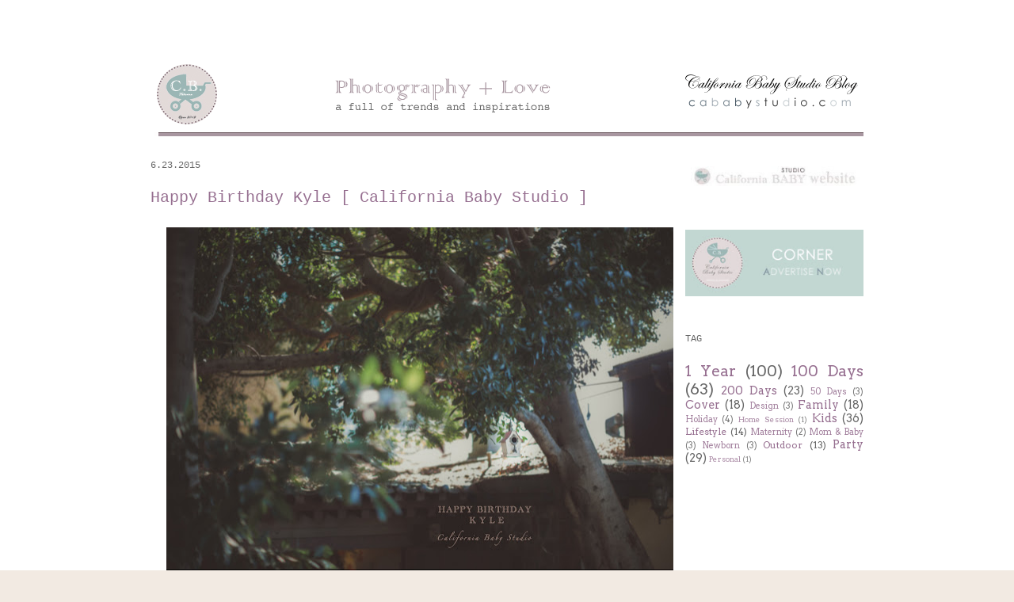

--- FILE ---
content_type: text/html; charset=UTF-8
request_url: https://cababystudio.blogspot.com/2015/06/happy-birthday-kyle-california-baby.html
body_size: 13223
content:
<!DOCTYPE html>
<html class='v2' dir='ltr' lang='en'>
<head>
<link href='https://www.blogger.com/static/v1/widgets/335934321-css_bundle_v2.css' rel='stylesheet' type='text/css'/>
<meta content='width=1100' name='viewport'/>
<meta content='text/html; charset=UTF-8' http-equiv='Content-Type'/>
<meta content='blogger' name='generator'/>
<link href='https://cababystudio.blogspot.com/favicon.ico' rel='icon' type='image/x-icon'/>
<link href='http://cababystudio.blogspot.com/2015/06/happy-birthday-kyle-california-baby.html' rel='canonical'/>
<link rel="alternate" type="application/atom+xml" title="California Baby Studio - Atom" href="https://cababystudio.blogspot.com/feeds/posts/default" />
<link rel="alternate" type="application/rss+xml" title="California Baby Studio - RSS" href="https://cababystudio.blogspot.com/feeds/posts/default?alt=rss" />
<link rel="service.post" type="application/atom+xml" title="California Baby Studio - Atom" href="https://www.blogger.com/feeds/1822236206792235264/posts/default" />

<link rel="alternate" type="application/atom+xml" title="California Baby Studio - Atom" href="https://cababystudio.blogspot.com/feeds/436254338732995140/comments/default" />
<!--Can't find substitution for tag [blog.ieCssRetrofitLinks]-->
<link href='https://blogger.googleusercontent.com/img/b/R29vZ2xl/AVvXsEgAdGkkWa27hCchc5r3o3scoHVqcJ5c3pqRUbWURnOJo7Mb3EaEv7ag9COSXdP4sOGja0tF_sdHAB3cWPQ-x6jC9_W5obWjY4hNscvg43KbYpJUxUDvGqawSnU6nToVg6m2O4F-rLyq4jJK/s640/01.jpg' rel='image_src'/>
<meta content='http://cababystudio.blogspot.com/2015/06/happy-birthday-kyle-california-baby.html' property='og:url'/>
<meta content='Happy Birthday Kyle  [ California Baby Studio ]' property='og:title'/>
<meta content='I am a Southern California based photographer specializing baby, kid, family, and lifestyle photography.' property='og:description'/>
<meta content='https://blogger.googleusercontent.com/img/b/R29vZ2xl/AVvXsEgAdGkkWa27hCchc5r3o3scoHVqcJ5c3pqRUbWURnOJo7Mb3EaEv7ag9COSXdP4sOGja0tF_sdHAB3cWPQ-x6jC9_W5obWjY4hNscvg43KbYpJUxUDvGqawSnU6nToVg6m2O4F-rLyq4jJK/w1200-h630-p-k-no-nu/01.jpg' property='og:image'/>
<title>California Baby Studio: Happy Birthday Kyle  [ California Baby Studio ]</title>
<style type='text/css'>@font-face{font-family:'Arvo';font-style:normal;font-weight:400;font-display:swap;src:url(//fonts.gstatic.com/s/arvo/v23/tDbD2oWUg0MKqScQ7Z7o_vo.woff2)format('woff2');unicode-range:U+0000-00FF,U+0131,U+0152-0153,U+02BB-02BC,U+02C6,U+02DA,U+02DC,U+0304,U+0308,U+0329,U+2000-206F,U+20AC,U+2122,U+2191,U+2193,U+2212,U+2215,U+FEFF,U+FFFD;}@font-face{font-family:'Calligraffitti';font-style:normal;font-weight:400;font-display:swap;src:url(//fonts.gstatic.com/s/calligraffitti/v20/46k2lbT3XjDVqJw3DCmCFjE0vkFeOZdjppN_.woff2)format('woff2');unicode-range:U+0000-00FF,U+0131,U+0152-0153,U+02BB-02BC,U+02C6,U+02DA,U+02DC,U+0304,U+0308,U+0329,U+2000-206F,U+20AC,U+2122,U+2191,U+2193,U+2212,U+2215,U+FEFF,U+FFFD;}</style>
<style id='page-skin-1' type='text/css'><!--
/*
-----------------------------------------------
Blogger Template Style
Name:     Ethereal
Designer: Jason Morrow
URL:      jasonmorrow.etsy.com
----------------------------------------------- */
/* Variable definitions
====================
<Variable name="keycolor" description="Main Color" type="color" default="#000000"/>
<Group description="Body Text" selector="body">
<Variable name="body.font" description="Font" type="font"
default="normal normal 13px Arial, Tahoma, Helvetica, FreeSans, sans-serif"/>
<Variable name="body.text.color" description="Text Color" type="color" default="#666666"/>
</Group>
<Group description="Background" selector=".body-fauxcolumns-outer">
<Variable name="body.background.color" description="Outer Background" type="color" default="#fb5e53"/>
<Variable name="content.background.color" description="Main Background" type="color" default="#ffffff"/>
<Variable name="body.border.color" description="Border Color" type="color" default="#fb5e53"/>
</Group>
<Group description="Links" selector=".main-inner">
<Variable name="link.color" description="Link Color" type="color" default="#2198a6"/>
<Variable name="link.visited.color" description="Visited Color" type="color" default="#4d469c"/>
<Variable name="link.hover.color" description="Hover Color" type="color" default="#966f90"/>
</Group>
<Group description="Blog Title" selector=".header h1">
<Variable name="header.font" description="Font" type="font"
default="normal normal 60px Times, 'Times New Roman', FreeSerif, serif"/>
<Variable name="header.text.color" description="Text Color" type="color" default="#ff8b8b"/>
</Group>
<Group description="Blog Description" selector=".header .description">
<Variable name="description.text.color" description="Description Color" type="color"
default="#666666"/>
</Group>
<Group description="Tabs Text" selector=".tabs-inner .widget li a">
<Variable name="tabs.font" description="Font" type="font"
default="normal normal 12px Arial, Tahoma, Helvetica, FreeSans, sans-serif"/>
<Variable name="tabs.selected.text.color" description="Selected Color" type="color" default="#ffffff"/>
<Variable name="tabs.text.color" description="Text Color" type="color" default="#666666"/>
</Group>
<Group description="Tabs Background" selector=".tabs-outer .PageList">
<Variable name="tabs.selected.background.color" description="Selected Color" type="color" default="#ffa183"/>
<Variable name="tabs.background.color" description="Background Color" type="color" default="#ffdfc7"/>
<Variable name="tabs.border.bevel.color" description="Bevel Color" type="color" default="#fb5e53"/>
</Group>
<Group description="Post Title" selector="h3.post-title, h4, h3.post-title a">
<Variable name="post.title.font" description="Font" type="font"
default="normal normal 24px Times, Times New Roman, serif"/>
<Variable name="post.title.text.color" description="Text Color" type="color" default="#2198a6"/>
</Group>
<Group description="Gadget Title" selector="h2">
<Variable name="widget.title.font" description="Title Font" type="font"
default="normal bold 12px Arial, Tahoma, Helvetica, FreeSans, sans-serif"/>
<Variable name="widget.title.text.color" description="Text Color" type="color" default="#666666"/>
<Variable name="widget.title.border.bevel.color" description="Bevel Color" type="color" default="#dbdbdb"/>
</Group>
<Group description="Accents" selector=".main-inner .widget">
<Variable name="widget.alternate.text.color" description="Alternate Color" type="color" default="#cccccc"/>
<Variable name="widget.border.bevel.color" description="Bevel Color" type="color" default="#dbdbdb"/>
</Group>
<Variable name="body.background" description="Body Background" type="background"
color="#f2eae2" default="$(color) none repeat-x scroll top left"/>
<Variable name="body.background.gradient" description="Body Gradient Cap" type="url"
default="none"/>
<Variable name="body.background.imageBorder" description="Body Image Border" type="url"
default="none"/>
<Variable name="body.background.imageBorder.position.left" description="Body Image Border Left" type="length"
default="0"/>
<Variable name="body.background.imageBorder.position.right" description="Body Image Border Right" type="length"
default="0"/>
<Variable name="header.background.gradient" description="Header Background Gradient" type="url" default="none"/>
<Variable name="content.background.gradient" description="Content Gradient" type="url" default="none"/>
<Variable name="link.decoration" description="Link Decoration" type="string" default="none"/>
<Variable name="link.visited.decoration" description="Link Visited Decoration" type="string" default="none"/>
<Variable name="link.hover.decoration" description="Link Hover Decoration" type="string" default="underline"/>
<Variable name="widget.padding.top" description="Widget Padding Top" type="length" default="15px"/>
<Variable name="date.space" description="Date Space" type="length" default="15px"/>
<Variable name="post.first.padding.top" description="First Post Padding Top" type="length" default="0"/>
<Variable name="mobile.background.overlay" description="Mobile Background Overlay" type="string" default=""/>
<Variable name="mobile.background.size" description="Mobile Background Size" type="string" default="auto"/>
<Variable name="startSide" description="Side where text starts in blog language" type="automatic" default="left"/>
<Variable name="endSide" description="Side where text ends in blog language" type="automatic" default="right"/>
*/
/* Content
----------------------------------------------- */
body, .body-fauxcolumn-outer {
font: normal normal 12px Arvo;
color: #666666;
background: #f2eae2 url(https://blogger.googleusercontent.com/img/b/R29vZ2xl/AVvXsEgOZZAztyG3pipHSFYfvywSl48TbZ5_K4lL0ranqe6Ew470jlk1MrIlBB3CgJ4FfL5K3HAKl9vBMbnlPS5ogVCGL6t4HnMkrXtLKj6M8HOZMbFb504kThTLNe0dmnwOOS29CI3JkbpgmIAk/s0/Untitled-1.gif) repeat scroll top left;
}
html body .content-outer {
min-width: 0;
max-width: 100%;
width: 100%;
}
a:link {
text-decoration: none;
color: #966f90;
}
a:visited {
text-decoration: none;
color: #7f7a5b;
}
a:hover {
text-decoration: underline;
color: #333333;
}
.main-inner {
padding-top: 15px;
}
.body-fauxcolumn-outer {
background: transparent none repeat-x scroll top center;
}
.content-fauxcolumns .fauxcolumn-inner {
background: #ffffff none repeat-x scroll top left;
border-left: 1px solid #ffffff;
border-right: 1px solid #ffffff;
}
/* Hide Navbar by me! */
#navbar-iframe {display:none !important;}
/* Flexible Background
----------------------------------------------- */
.content-fauxcolumn-outer .fauxborder-left {
width: 100%;
padding-left: 0;
margin-left: -0;
background-color: transparent;
background-image: none;
background-repeat: no-repeat;
background-position: left top;
}
.content-fauxcolumn-outer .fauxborder-right {
margin-right: -0;
width: 0;
background-color: transparent;
background-image: none;
background-repeat: no-repeat;
background-position: right top;
}
/* Columns
----------------------------------------------- */
.content-inner {
padding: 0;
}
/* Header
----------------------------------------------- */
.header-inner {
padding: 27px 0 3px;
}
.header-inner .section {
margin: 0 35px;
}
.Header h1 {
font: normal normal 60px Times, 'Times New Roman', FreeSerif, serif;
color: #666666;
}
.Header h1 a {
color: #666666;
}
.Header .description {
font-size: 115%;
color: #666666;
}
.header-inner .Header .titlewrapper,
.header-inner .Header .descriptionwrapper {
padding-left: 0;
padding-right: 0;
margin-bottom: 0;
}
/* Tabs
----------------------------------------------- */
.tabs-outer {
position: relative;
background: transparent;
}
.tabs-cap-top, .tabs-cap-bottom {
position: absolute;
width: 100%;
}
.tabs-cap-bottom {
bottom: 0;
}
.tabs-inner {
padding: 0;
}
.tabs-inner .section {
margin: 0 35px;
}
*+html body .tabs-inner .widget li {
padding: 1px;
}
.PageList {
border-bottom: 1px solid #ffffff;
}
.tabs-inner .widget li.selected a,
.tabs-inner .widget li a:hover {
position: relative;
-moz-border-radius-topleft: 5px;
-moz-border-radius-topright: 5px;
-webkit-border-top-left-radius: 5px;
-webkit-border-top-right-radius: 5px;
-goog-ms-border-top-left-radius: 5px;
-goog-ms-border-top-right-radius: 5px;
border-top-left-radius: 5px;
border-top-right-radius: 5px;
background: #eddc83 none ;
color: #627349;
}
.tabs-inner .widget li a {
display: inline-block;
margin: 0;
margin-right: 1px;
padding: .65em 1.5em;
font: normal normal 12px Arial, Tahoma, Helvetica, FreeSans, sans-serif;
color: #627349;
background-color: #fff5b7;
-moz-border-radius-topleft: 5px;
-moz-border-radius-topright: 5px;
-webkit-border-top-left-radius: 5px;
-webkit-border-top-right-radius: 5px;
-goog-ms-border-top-left-radius: 5px;
-goog-ms-border-top-right-radius: 5px;
border-top-left-radius: 5px;
border-top-right-radius: 5px;
}
/* Headings
----------------------------------------------- */
h2 {
font: normal normal 12px 'Courier New', Courier, FreeMono, monospace;
color: #666666;
}
/* Widgets
----------------------------------------------- */
.main-inner .column-left-inner {
padding: 0 0 0 20px;
}
.main-inner .column-left-inner .section {
margin-right: 0;
}
.main-inner .column-right-inner {
padding: 0 20px 0 0;
}
.main-inner .column-right-inner .section {
margin-left: 0;
}
.main-inner .section {
padding: 0;
}
.main-inner .widget {
padding: 0 0 15px;
margin: 20px 0;
border-bottom: 1px solid #ffffff;
}
.main-inner .widget h2 {
margin: 0;
padding: .6em 0 .5em;
}
.footer-inner .widget h2 {
padding: 0 0 .4em;
}
.main-inner .widget h2 + div, .footer-inner .widget h2 + div {
padding-top: 15px;
}
.main-inner .widget .widget-content {
margin: 0;
padding: 15px 0 0;
}
.main-inner .widget ul, .main-inner .widget #ArchiveList ul.flat {
margin: -15px -15px -15px;
padding: 0;
list-style: none;
}
.main-inner .sidebar .widget h2 {
border-bottom: 1px solid transparent;
}
.main-inner .widget #ArchiveList {
margin: -15px 0 0;
}
.main-inner .widget ul li, .main-inner .widget #ArchiveList ul.flat li {
padding: .5em 15px;
text-indent: 0;
}
.main-inner .widget #ArchiveList ul li {
padding-top: .25em;
padding-bottom: .25em;
}
.main-inner .widget ul li:first-child, .main-inner .widget #ArchiveList ul.flat li:first-child {
border-top: none;
}
.main-inner .widget ul li:last-child, .main-inner .widget #ArchiveList ul.flat li:last-child {
border-bottom: none;
}
.main-inner .widget .post-body ul {
padding: 0 2.5em;
margin: .5em 0;
list-style: disc;
}
.main-inner .widget .post-body ul li {
padding: 0.25em 0;
margin-bottom: .25em;
color: #666666;
border: none;
}
.footer-inner .widget ul {
padding: 0;
list-style: none;
}
.widget .zippy {
color: #ffffff;
}
/* Posts
----------------------------------------------- */
.main.section {
margin: 0 20px;
}
body .main-inner .Blog {
padding: 0;
background-color: transparent;
border: none;
}
.main-inner .widget h2.date-header {
border-bottom: 1px solid transparent;
}
.date-outer {
position: relative;
margin: 15px 0 20px;
}
.date-outer:first-child {
margin-top: 0;
}
.date-posts {
clear: both;
}
.post-outer, .inline-ad {
border-bottom: 1px solid #ffffff;
padding: 30px 0;
}
.post-outer {
padding-bottom: 10px;
}
.post-outer:first-child {
padding-top: 0;
border-top: none;
}
.post-outer:last-child, .inline-ad:last-child {
border-bottom: none;
}
.post-body img {
padding: 8px;
}
h3.post-title, h4 {
font: normal normal 20px 'Courier New', Courier, FreeMono, monospace;
color: #966f90;
}
h3.post-title a {
font: normal normal 20px 'Courier New', Courier, FreeMono, monospace;
color: #966f90;
text-decoration: none;
}
h3.post-title a:hover {
color: #333333;
text-decoration: underline;
}
.post-header {
margin: 0 0 1.5em;
}
.post-body {
line-height: 1.4;
}
.post-footer {
margin: 1.5em 0 0;
}
#blog-pager {
padding: 15px;
}
.blog-feeds, .post-feeds {
margin: 1em 0;
text-align: center;
}
.post-outer .comments {
margin-top: 2em;
}
/* Comments
----------------------------------------------- */
.comments .comments-content .icon.blog-author {
background-repeat: no-repeat;
background-image: url([data-uri]);
}
.comments .comments-content .loadmore a {
background: #ffffff none repeat-x scroll top left;
}
.comments .comments-content .loadmore a {
border-top: 1px solid transparent;
border-bottom: 1px solid transparent;
}
.comments .comment-thread.inline-thread {
background: #ffffff none repeat-x scroll top left;
}
.comments .continue {
border-top: 2px solid transparent;
}
/* Footer
----------------------------------------------- */
.footer-inner {
padding: 30px 0;
overflow: hidden;
}
/* Mobile
----------------------------------------------- */
body.mobile  {
padding: 0 10px;
background-size: auto
}
.mobile .body-fauxcolumn-outer {
background: ;
}
.mobile .content-fauxcolumns .fauxcolumn-inner {
opacity: 0.75;
}
.mobile .content-fauxcolumn-outer .fauxborder-right {
margin-right: 0;
}
.mobile-link-button {
background-color: #eddc83;
}
.mobile-link-button a:link, .mobile-link-button a:visited {
color: #627349;
}
.mobile-index-contents {
color: #444444;
}
.mobile .body-fauxcolumn-outer {
background-size: 100% auto;
}
.mobile .mobile-date-outer {
border-bottom: transparent;
}
.mobile .PageList {
border-bottom: none;
}
.mobile .tabs-inner .section {
margin: 0;
}
.mobile .tabs-inner .PageList .widget-content {
background: #eddc83 none;
color: #627349;
}
.mobile .tabs-inner .PageList .widget-content .pagelist-arrow {
border-left: 1px solid #627349;
}
.mobile .footer-inner {
overflow: visible;
}
body.mobile .AdSense {
margin: 0 -10px;
}

--></style>
<style id='template-skin-1' type='text/css'><!--
body {
min-width: 970px;
}
.content-outer, .content-fauxcolumn-outer, .region-inner {
min-width: 970px;
max-width: 970px;
_width: 970px;
}
.main-inner .columns {
padding-left: 0px;
padding-right: 260px;
}
.main-inner .fauxcolumn-center-outer {
left: 0px;
right: 260px;
/* IE6 does not respect left and right together */
_width: expression(this.parentNode.offsetWidth -
parseInt("0px") -
parseInt("260px") + 'px');
}
.main-inner .fauxcolumn-left-outer {
width: 0px;
}
.main-inner .fauxcolumn-right-outer {
width: 260px;
}
.main-inner .column-left-outer {
width: 0px;
right: 100%;
margin-left: -0px;
}
.main-inner .column-right-outer {
width: 260px;
margin-right: -260px;
}
#layout {
min-width: 0;
}
#layout .content-outer {
min-width: 0;
width: 800px;
}
#layout .region-inner {
min-width: 0;
width: auto;
}
body#layout div.add_widget {
padding: 8px;
}
body#layout div.add_widget a {
margin-left: 32px;
}
--></style>
<link href='https://www.blogger.com/dyn-css/authorization.css?targetBlogID=1822236206792235264&amp;zx=bb1328ab-6ddc-42ae-bae7-86a54c7af7bc' media='none' onload='if(media!=&#39;all&#39;)media=&#39;all&#39;' rel='stylesheet'/><noscript><link href='https://www.blogger.com/dyn-css/authorization.css?targetBlogID=1822236206792235264&amp;zx=bb1328ab-6ddc-42ae-bae7-86a54c7af7bc' rel='stylesheet'/></noscript>
<meta name='google-adsense-platform-account' content='ca-host-pub-1556223355139109'/>
<meta name='google-adsense-platform-domain' content='blogspot.com'/>

</head>
<body class='loading'>
<div class='navbar section' id='navbar' name='Navbar'><div class='widget Navbar' data-version='1' id='Navbar1'><script type="text/javascript">
    function setAttributeOnload(object, attribute, val) {
      if(window.addEventListener) {
        window.addEventListener('load',
          function(){ object[attribute] = val; }, false);
      } else {
        window.attachEvent('onload', function(){ object[attribute] = val; });
      }
    }
  </script>
<div id="navbar-iframe-container"></div>
<script type="text/javascript" src="https://apis.google.com/js/platform.js"></script>
<script type="text/javascript">
      gapi.load("gapi.iframes:gapi.iframes.style.bubble", function() {
        if (gapi.iframes && gapi.iframes.getContext) {
          gapi.iframes.getContext().openChild({
              url: 'https://www.blogger.com/navbar/1822236206792235264?po\x3d436254338732995140\x26origin\x3dhttps://cababystudio.blogspot.com',
              where: document.getElementById("navbar-iframe-container"),
              id: "navbar-iframe"
          });
        }
      });
    </script><script type="text/javascript">
(function() {
var script = document.createElement('script');
script.type = 'text/javascript';
script.src = '//pagead2.googlesyndication.com/pagead/js/google_top_exp.js';
var head = document.getElementsByTagName('head')[0];
if (head) {
head.appendChild(script);
}})();
</script>
</div></div>
<div class='body-fauxcolumns'>
<div class='fauxcolumn-outer body-fauxcolumn-outer'>
<div class='cap-top'>
<div class='cap-left'></div>
<div class='cap-right'></div>
</div>
<div class='fauxborder-left'>
<div class='fauxborder-right'></div>
<div class='fauxcolumn-inner'>
</div>
</div>
<div class='cap-bottom'>
<div class='cap-left'></div>
<div class='cap-right'></div>
</div>
</div>
</div>
<div class='content'>
<div class='content-fauxcolumns'>
<div class='fauxcolumn-outer content-fauxcolumn-outer'>
<div class='cap-top'>
<div class='cap-left'></div>
<div class='cap-right'></div>
</div>
<div class='fauxborder-left'>
<div class='fauxborder-right'></div>
<div class='fauxcolumn-inner'>
</div>
</div>
<div class='cap-bottom'>
<div class='cap-left'></div>
<div class='cap-right'></div>
</div>
</div>
</div>
<div class='content-outer'>
<div class='content-cap-top cap-top'>
<div class='cap-left'></div>
<div class='cap-right'></div>
</div>
<div class='fauxborder-left content-fauxborder-left'>
<div class='fauxborder-right content-fauxborder-right'></div>
<div class='content-inner'>
<header>
<div class='header-outer'>
<div class='header-cap-top cap-top'>
<div class='cap-left'></div>
<div class='cap-right'></div>
</div>
<div class='fauxborder-left header-fauxborder-left'>
<div class='fauxborder-right header-fauxborder-right'></div>
<div class='region-inner header-inner'>
<div class='header section' id='header' name='Header'><div class='widget Header' data-version='1' id='Header1'>
<div id='header-inner'>
<a href='https://cababystudio.blogspot.com/' style='display: block'>
<img alt='California Baby Studio' height='120px; ' id='Header1_headerimg' src='https://blogger.googleusercontent.com/img/b/R29vZ2xl/AVvXsEhl-alFQuRX73zitKImOyz0qK6RuhqWzVXIw8VzW84wTCUVyOyYW-gdptxGkNzmCWV8x6mwYBb9plgS54hn2lR5Swcyaq0zNfePcWvTz4JFxtvZxQ2EhVUBU-mFgN09Vrz-02QodMu1DCRN/s1600/blog_logo4.gif' style='display: block' width='980px; '/>
</a>
</div>
</div></div>
</div>
</div>
<div class='header-cap-bottom cap-bottom'>
<div class='cap-left'></div>
<div class='cap-right'></div>
</div>
</div>
</header>
<div class='tabs-outer'>
<div class='tabs-cap-top cap-top'>
<div class='cap-left'></div>
<div class='cap-right'></div>
</div>
<div class='fauxborder-left tabs-fauxborder-left'>
<div class='fauxborder-right tabs-fauxborder-right'></div>
<div class='region-inner tabs-inner'>
<div class='tabs no-items section' id='crosscol' name='Cross-Column'></div>
<div class='tabs no-items section' id='crosscol-overflow' name='Cross-Column 2'></div>
</div>
</div>
<div class='tabs-cap-bottom cap-bottom'>
<div class='cap-left'></div>
<div class='cap-right'></div>
</div>
</div>
<div class='main-outer'>
<div class='main-cap-top cap-top'>
<div class='cap-left'></div>
<div class='cap-right'></div>
</div>
<div class='fauxborder-left main-fauxborder-left'>
<div class='fauxborder-right main-fauxborder-right'></div>
<div class='region-inner main-inner'>
<div class='columns fauxcolumns'>
<div class='fauxcolumn-outer fauxcolumn-center-outer'>
<div class='cap-top'>
<div class='cap-left'></div>
<div class='cap-right'></div>
</div>
<div class='fauxborder-left'>
<div class='fauxborder-right'></div>
<div class='fauxcolumn-inner'>
</div>
</div>
<div class='cap-bottom'>
<div class='cap-left'></div>
<div class='cap-right'></div>
</div>
</div>
<div class='fauxcolumn-outer fauxcolumn-left-outer'>
<div class='cap-top'>
<div class='cap-left'></div>
<div class='cap-right'></div>
</div>
<div class='fauxborder-left'>
<div class='fauxborder-right'></div>
<div class='fauxcolumn-inner'>
</div>
</div>
<div class='cap-bottom'>
<div class='cap-left'></div>
<div class='cap-right'></div>
</div>
</div>
<div class='fauxcolumn-outer fauxcolumn-right-outer'>
<div class='cap-top'>
<div class='cap-left'></div>
<div class='cap-right'></div>
</div>
<div class='fauxborder-left'>
<div class='fauxborder-right'></div>
<div class='fauxcolumn-inner'>
</div>
</div>
<div class='cap-bottom'>
<div class='cap-left'></div>
<div class='cap-right'></div>
</div>
</div>
<!-- corrects IE6 width calculation -->
<div class='columns-inner'>
<div class='column-center-outer'>
<div class='column-center-inner'>
<div class='main section' id='main' name='Main'><div class='widget Blog' data-version='1' id='Blog1'>
<div class='blog-posts hfeed'>

          <div class="date-outer">
        
<h2 class='date-header'><span>6.23.2015</span></h2>

          <div class="date-posts">
        
<div class='post-outer'>
<div class='post hentry' itemscope='itemscope' itemtype='http://schema.org/BlogPosting'>
<a name='436254338732995140'></a>
<h3 class='post-title entry-title' itemprop='name'>
Happy Birthday Kyle  [ California Baby Studio ]
</h3>
<div class='post-header'>
<div class='post-header-line-1'></div>
</div>
<div class='post-body entry-content' id='post-body-436254338732995140' itemprop='articleBody'>
<div class="separator" style="clear: both; text-align: center;">
<a href="https://blogger.googleusercontent.com/img/b/R29vZ2xl/AVvXsEgAdGkkWa27hCchc5r3o3scoHVqcJ5c3pqRUbWURnOJo7Mb3EaEv7ag9COSXdP4sOGja0tF_sdHAB3cWPQ-x6jC9_W5obWjY4hNscvg43KbYpJUxUDvGqawSnU6nToVg6m2O4F-rLyq4jJK/s1600/01.jpg" imageanchor="1" style="margin-left: 1em; margin-right: 1em;"><img border="0" height="456" src="https://blogger.googleusercontent.com/img/b/R29vZ2xl/AVvXsEgAdGkkWa27hCchc5r3o3scoHVqcJ5c3pqRUbWURnOJo7Mb3EaEv7ag9COSXdP4sOGja0tF_sdHAB3cWPQ-x6jC9_W5obWjY4hNscvg43KbYpJUxUDvGqawSnU6nToVg6m2O4F-rLyq4jJK/s640/01.jpg" width="640" /></a></div>
<br />
<div class="separator" style="clear: both; text-align: center;">
<a href="https://blogger.googleusercontent.com/img/b/R29vZ2xl/AVvXsEj13QPmjeZOJcq0u7gB2iF822tcffrZgmsSjmmbD5Vw8z8gkag9_TCpgYNVOILq4YwFmCIiLqhYllyAYO-7xG-y_mPJvT3zJMupnyIyVlIbcBQDoj0ToPDQL-fjgn7pnjGn0xZThCpfoWKX/s1600/02.jpg" imageanchor="1" style="margin-left: 1em; margin-right: 1em;"><img border="0" height="456" src="https://blogger.googleusercontent.com/img/b/R29vZ2xl/AVvXsEj13QPmjeZOJcq0u7gB2iF822tcffrZgmsSjmmbD5Vw8z8gkag9_TCpgYNVOILq4YwFmCIiLqhYllyAYO-7xG-y_mPJvT3zJMupnyIyVlIbcBQDoj0ToPDQL-fjgn7pnjGn0xZThCpfoWKX/s640/02.jpg" width="640" /></a></div>
<br />
<div class="separator" style="clear: both; text-align: center;">
<a href="https://blogger.googleusercontent.com/img/b/R29vZ2xl/AVvXsEi3QmLo-fETbiU2jtVA20gVcSbHMqXdcoj0DDkLO3cT2dSmnnNyacnL2dAQnl5K7nHwlbYWid5k-UeHbJsPp8Zk2VEaVX91eCvximDgAVfQudkQqm_-XJ_bq8UyYfW9BnGNu3LaqhF7mRAU/s1600/03.jpg" imageanchor="1" style="margin-left: 1em; margin-right: 1em;"><img border="0" height="456" src="https://blogger.googleusercontent.com/img/b/R29vZ2xl/AVvXsEi3QmLo-fETbiU2jtVA20gVcSbHMqXdcoj0DDkLO3cT2dSmnnNyacnL2dAQnl5K7nHwlbYWid5k-UeHbJsPp8Zk2VEaVX91eCvximDgAVfQudkQqm_-XJ_bq8UyYfW9BnGNu3LaqhF7mRAU/s640/03.jpg" width="640" /></a></div>
<br />
<div class="separator" style="clear: both; text-align: center;">
<a href="https://blogger.googleusercontent.com/img/b/R29vZ2xl/AVvXsEh_Sx8Ex06XQNAIUZN7AEMgy8b086ya7gis36K__qvp2OS78rdoisdCCq4vh-2qAaCQHdJPTrgWKcZMR_GUAJVX70XAfNcQMfIYDsahywDQvZRXWYFyoHPVN48KRqwWDNjFVpm7rpOV7z3W/s1600/04.jpg" imageanchor="1" style="margin-left: 1em; margin-right: 1em;"><img border="0" height="456" src="https://blogger.googleusercontent.com/img/b/R29vZ2xl/AVvXsEh_Sx8Ex06XQNAIUZN7AEMgy8b086ya7gis36K__qvp2OS78rdoisdCCq4vh-2qAaCQHdJPTrgWKcZMR_GUAJVX70XAfNcQMfIYDsahywDQvZRXWYFyoHPVN48KRqwWDNjFVpm7rpOV7z3W/s640/04.jpg" width="640" /></a></div>
<br />
<div class="separator" style="clear: both; text-align: center;">
<a href="https://blogger.googleusercontent.com/img/b/R29vZ2xl/AVvXsEhKXOSlA64XQB63JAwSmj_jkG0Olq-syqviMCBaI_3kH03wqGNNq_dcuiVw_zEYj8mTI4H_FJ9uY98bUhfOx_zyWocGlFfB-SqIqlbYauIWjbKDdPey3eBkFZeMCYEKZIG-Kgv87NXG9mdo/s1600/05.jpg" imageanchor="1" style="margin-left: 1em; margin-right: 1em;"><img border="0" height="456" src="https://blogger.googleusercontent.com/img/b/R29vZ2xl/AVvXsEhKXOSlA64XQB63JAwSmj_jkG0Olq-syqviMCBaI_3kH03wqGNNq_dcuiVw_zEYj8mTI4H_FJ9uY98bUhfOx_zyWocGlFfB-SqIqlbYauIWjbKDdPey3eBkFZeMCYEKZIG-Kgv87NXG9mdo/s640/05.jpg" width="640" /></a></div>
<br />
<div class="separator" style="clear: both; text-align: center;">
<a href="https://blogger.googleusercontent.com/img/b/R29vZ2xl/AVvXsEjzyPshAJnkfTScwwBZU7a0QZCU31hcY4S2YTDp_aZt5eq-CMw71ajwGp17uuuvSc5wTa3DjU3hTqXvnultF24fNmC8d2jwuOatSg4g1D31WO_VMDyn6uxuYlFSJ4Mkqj9LPKxgISwmnA8B/s1600/06.jpg" imageanchor="1" style="margin-left: 1em; margin-right: 1em;"><img border="0" height="456" src="https://blogger.googleusercontent.com/img/b/R29vZ2xl/AVvXsEjzyPshAJnkfTScwwBZU7a0QZCU31hcY4S2YTDp_aZt5eq-CMw71ajwGp17uuuvSc5wTa3DjU3hTqXvnultF24fNmC8d2jwuOatSg4g1D31WO_VMDyn6uxuYlFSJ4Mkqj9LPKxgISwmnA8B/s640/06.jpg" width="640" /></a></div>
<br />
<div class="separator" style="clear: both; text-align: center;">
<a href="https://blogger.googleusercontent.com/img/b/R29vZ2xl/AVvXsEj4vqmHTqQri6QXpasu-nz1eoNkEqP6dIaW6Hso8nsT83cSodpBmi0TMZ_2YglVzj3K9T3u5Z0eZfA7iTMjhAztGDP_H3TcfTqL9Hh_c2GYKabo-l26-h9qtHDvbowx_Q5WZpvmXD4XhFq5/s1600/07.jpg" imageanchor="1" style="margin-left: 1em; margin-right: 1em;"><img border="0" height="456" src="https://blogger.googleusercontent.com/img/b/R29vZ2xl/AVvXsEj4vqmHTqQri6QXpasu-nz1eoNkEqP6dIaW6Hso8nsT83cSodpBmi0TMZ_2YglVzj3K9T3u5Z0eZfA7iTMjhAztGDP_H3TcfTqL9Hh_c2GYKabo-l26-h9qtHDvbowx_Q5WZpvmXD4XhFq5/s640/07.jpg" width="640" /></a></div>
<br />
<div class="separator" style="clear: both; text-align: center;">
<a href="https://blogger.googleusercontent.com/img/b/R29vZ2xl/AVvXsEjOWZa0GZfMQDXDKjMLUmxn5w8Le0gUgjDC4VLUSYrMaZHCmKfBwUjAXHIHKQN3cMf59YpGAVKR5VNokVMPNzbIHnK1c4fU4IvI4-swCG2yM4KP1j3hipPGytTlEt06uSeRUyLxuOXPW9PV/s1600/08.jpg" imageanchor="1" style="margin-left: 1em; margin-right: 1em;"><img border="0" height="456" src="https://blogger.googleusercontent.com/img/b/R29vZ2xl/AVvXsEjOWZa0GZfMQDXDKjMLUmxn5w8Le0gUgjDC4VLUSYrMaZHCmKfBwUjAXHIHKQN3cMf59YpGAVKR5VNokVMPNzbIHnK1c4fU4IvI4-swCG2yM4KP1j3hipPGytTlEt06uSeRUyLxuOXPW9PV/s640/08.jpg" width="640" /></a></div>
<br />
<div class="separator" style="clear: both; text-align: center;">
<a href="https://blogger.googleusercontent.com/img/b/R29vZ2xl/AVvXsEg5NBHNEQyF4hl6BCUUYSOC3XNrAv9znMaRM80fS0d4hJNOos91LYgqzssUhleL_3aQWV121uKYVO5V2sW20dek90aK9IXG-pTmtJzIbZ9w518Jhv8O-poW-ul_RZgjXpButaTiizAuRNZt/s1600/09.jpg" imageanchor="1" style="margin-left: 1em; margin-right: 1em;"><img border="0" height="456" src="https://blogger.googleusercontent.com/img/b/R29vZ2xl/AVvXsEg5NBHNEQyF4hl6BCUUYSOC3XNrAv9znMaRM80fS0d4hJNOos91LYgqzssUhleL_3aQWV121uKYVO5V2sW20dek90aK9IXG-pTmtJzIbZ9w518Jhv8O-poW-ul_RZgjXpButaTiizAuRNZt/s640/09.jpg" width="640" /></a></div>
<br />
<div class="separator" style="clear: both; text-align: center;">
<a href="https://blogger.googleusercontent.com/img/b/R29vZ2xl/AVvXsEhh2mv4WWDPxec92Rr13iZlF8RUV9RXgEDoYYgJmpGfjoKBfyheEAPXWRQVDzJGorfAVENDdgZigMcgRK34u3xwGNhRLdjnB0ElGJSqtn5B_4S9ON9DTZPJM2I_NJzEit0Ma0nOyL5_Nttb/s1600/10.jpg" imageanchor="1" style="margin-left: 1em; margin-right: 1em;"><img border="0" height="456" src="https://blogger.googleusercontent.com/img/b/R29vZ2xl/AVvXsEhh2mv4WWDPxec92Rr13iZlF8RUV9RXgEDoYYgJmpGfjoKBfyheEAPXWRQVDzJGorfAVENDdgZigMcgRK34u3xwGNhRLdjnB0ElGJSqtn5B_4S9ON9DTZPJM2I_NJzEit0Ma0nOyL5_Nttb/s640/10.jpg" width="640" /></a></div>
<br />
<div class="separator" style="clear: both; text-align: center;">
<a href="https://blogger.googleusercontent.com/img/b/R29vZ2xl/AVvXsEgy0IwjqMYQaYc9Mchc0ks-YICVGDTc-53aMVa0Q7vkfxkfoP_xsRR8zWJ1bMuvvfC7OjMITG4fM7iBe3KyxRSeU6RjdUH4uUQcJgpu5e-vc6KlHC0BJp8C-emitwytCHWozc1_P2A5bUnl/s1600/11.jpg" imageanchor="1" style="margin-left: 1em; margin-right: 1em;"><img border="0" height="456" src="https://blogger.googleusercontent.com/img/b/R29vZ2xl/AVvXsEgy0IwjqMYQaYc9Mchc0ks-YICVGDTc-53aMVa0Q7vkfxkfoP_xsRR8zWJ1bMuvvfC7OjMITG4fM7iBe3KyxRSeU6RjdUH4uUQcJgpu5e-vc6KlHC0BJp8C-emitwytCHWozc1_P2A5bUnl/s640/11.jpg" width="640" /></a></div>
<br />
<div class="separator" style="clear: both; text-align: center;">
<a href="https://blogger.googleusercontent.com/img/b/R29vZ2xl/AVvXsEi-YPYC_XGJOn6q2M6fT18EikcuZ_h13iaceelUaqjKxn5sv2qNu_4-qYRtBULptyW0l450DPxSeNl3KKyC6EpqDtxo6mqkpOoGsV3zBsFm0KLU9EbFYO-hm2mOxQBOsUrIM2gHxpxMm39U/s1600/12.jpg" imageanchor="1" style="margin-left: 1em; margin-right: 1em;"><img border="0" height="456" src="https://blogger.googleusercontent.com/img/b/R29vZ2xl/AVvXsEi-YPYC_XGJOn6q2M6fT18EikcuZ_h13iaceelUaqjKxn5sv2qNu_4-qYRtBULptyW0l450DPxSeNl3KKyC6EpqDtxo6mqkpOoGsV3zBsFm0KLU9EbFYO-hm2mOxQBOsUrIM2gHxpxMm39U/s640/12.jpg" width="640" /></a></div>
<br />
<div class="separator" style="clear: both; text-align: center;">
<a href="https://blogger.googleusercontent.com/img/b/R29vZ2xl/AVvXsEg6SVSEF6twKwAd0JiV9LAwYyemT4HcqPDW9NNOMWsPTMm8qYJSVKuOCnzUyz8fUexUyRt8c2JGd2wRHC2yLS0DDvpE5FEdjfiKov_14x60jw0DHbTYIqwq25l2dANuPv8mO-9lWUfeMRcc/s1600/13.jpg" imageanchor="1" style="margin-left: 1em; margin-right: 1em;"><img border="0" height="456" src="https://blogger.googleusercontent.com/img/b/R29vZ2xl/AVvXsEg6SVSEF6twKwAd0JiV9LAwYyemT4HcqPDW9NNOMWsPTMm8qYJSVKuOCnzUyz8fUexUyRt8c2JGd2wRHC2yLS0DDvpE5FEdjfiKov_14x60jw0DHbTYIqwq25l2dANuPv8mO-9lWUfeMRcc/s640/13.jpg" width="640" /></a></div>
<br />
<div class="separator" style="clear: both; text-align: center;">
<a href="https://blogger.googleusercontent.com/img/b/R29vZ2xl/AVvXsEimRelo6G0jxO01kMlupeeSwW23Pn3QU-hujHvaamhCx-JqirY3BWcWqoiavo4PgldrtSi-dbMnzAZ_EDrvSpd3DaG81atuXWQytwsVP-t5mGxxnJAOmMbGjO4CE7ZfFqBgdZJBdgGowVaF/s1600/14.jpg" imageanchor="1" style="margin-left: 1em; margin-right: 1em;"><img border="0" height="456" src="https://blogger.googleusercontent.com/img/b/R29vZ2xl/AVvXsEimRelo6G0jxO01kMlupeeSwW23Pn3QU-hujHvaamhCx-JqirY3BWcWqoiavo4PgldrtSi-dbMnzAZ_EDrvSpd3DaG81atuXWQytwsVP-t5mGxxnJAOmMbGjO4CE7ZfFqBgdZJBdgGowVaF/s640/14.jpg" width="640" /></a></div>
<br />
<div class="separator" style="clear: both; text-align: center;">
<a href="https://blogger.googleusercontent.com/img/b/R29vZ2xl/AVvXsEjAjEzh4MeLp4Eo-LcOWmEohTJ51dftfkypc-DcKEb_V6F865wEbzVfvARJY4cLd5Mhx7p-FvT-fgLnx9LF68XdLTZIjqM5EOFzxGXY60q8dJ77EvfVcScALi2fCEzIQL_QuoiZJ5wGAY7g/s1600/15.jpg" imageanchor="1" style="margin-left: 1em; margin-right: 1em;"><img border="0" height="456" src="https://blogger.googleusercontent.com/img/b/R29vZ2xl/AVvXsEjAjEzh4MeLp4Eo-LcOWmEohTJ51dftfkypc-DcKEb_V6F865wEbzVfvARJY4cLd5Mhx7p-FvT-fgLnx9LF68XdLTZIjqM5EOFzxGXY60q8dJ77EvfVcScALi2fCEzIQL_QuoiZJ5wGAY7g/s640/15.jpg" width="640" /></a></div>
<br />
<div class="separator" style="clear: both; text-align: center;">
<a href="https://blogger.googleusercontent.com/img/b/R29vZ2xl/AVvXsEh-lCKJUB-7WX2cDDkGJg_AGrNjIW7SMa4M424k9cojyYSIAKvwolk1I26-Of0TfIk6ZLM5t_l4xzj60fY6jm-6dNMBwOG58ICsI0JVo57XBnAdqgealEgRVasVTJWC39CiGvstYDvk9JZk/s1600/16.jpg" imageanchor="1" style="margin-left: 1em; margin-right: 1em;"><img border="0" height="456" src="https://blogger.googleusercontent.com/img/b/R29vZ2xl/AVvXsEh-lCKJUB-7WX2cDDkGJg_AGrNjIW7SMa4M424k9cojyYSIAKvwolk1I26-Of0TfIk6ZLM5t_l4xzj60fY6jm-6dNMBwOG58ICsI0JVo57XBnAdqgealEgRVasVTJWC39CiGvstYDvk9JZk/s640/16.jpg" width="640" /></a></div>
<br />
<div class="separator" style="clear: both; text-align: center;">
<a href="https://blogger.googleusercontent.com/img/b/R29vZ2xl/AVvXsEhWJZfLlUfYNox3Hz1c03THTKmWNFDWU44Hp5-LD-AOyU0cmsCNLSWB005GbAMj3OXETE98jqiyUmMPCNbHiJ92-TbIYsY8qHZpKtdQjmX6J5qh2-08QyvoRd6SVNarpTuJzDVGJSkFCen8/s1600/17.jpg" imageanchor="1" style="margin-left: 1em; margin-right: 1em;"><img border="0" height="456" src="https://blogger.googleusercontent.com/img/b/R29vZ2xl/AVvXsEhWJZfLlUfYNox3Hz1c03THTKmWNFDWU44Hp5-LD-AOyU0cmsCNLSWB005GbAMj3OXETE98jqiyUmMPCNbHiJ92-TbIYsY8qHZpKtdQjmX6J5qh2-08QyvoRd6SVNarpTuJzDVGJSkFCen8/s640/17.jpg" width="640" /></a></div>
<br />
<div class="separator" style="clear: both; text-align: center;">
<a href="https://blogger.googleusercontent.com/img/b/R29vZ2xl/AVvXsEinPRCaHpJC2nSX-Rn8iUsPYSYDe6bHPHXqQDpZ6vIXxpxs9sHFlvrcxoTKmGGTjwDoASJmXdqgpo-tITMymQXQCDQMOg_lDMUX71RbR99emVS3i06CiHmWBedG_VZobUbUYYozsSQjIe1q/s1600/18.jpg" imageanchor="1" style="margin-left: 1em; margin-right: 1em;"><img border="0" height="456" src="https://blogger.googleusercontent.com/img/b/R29vZ2xl/AVvXsEinPRCaHpJC2nSX-Rn8iUsPYSYDe6bHPHXqQDpZ6vIXxpxs9sHFlvrcxoTKmGGTjwDoASJmXdqgpo-tITMymQXQCDQMOg_lDMUX71RbR99emVS3i06CiHmWBedG_VZobUbUYYozsSQjIe1q/s640/18.jpg" width="640" /></a></div>
<br />
<div class="separator" style="clear: both; text-align: center;">
<a href="https://blogger.googleusercontent.com/img/b/R29vZ2xl/AVvXsEhv67uYu0oTzug6YXHkIUoCPLbhqdebHGGM9COkICpKYMOSmmWnq0n408j-Uqd0k4wkk9n0gxnU2PcO0RgFyvn9ifLFRTp-Z982BjdSNzkUS41rnNQ_dk0YskDNPn7s2PikB6CmTKsuzXz-/s1600/19.jpg" imageanchor="1" style="margin-left: 1em; margin-right: 1em;"><img border="0" height="456" src="https://blogger.googleusercontent.com/img/b/R29vZ2xl/AVvXsEhv67uYu0oTzug6YXHkIUoCPLbhqdebHGGM9COkICpKYMOSmmWnq0n408j-Uqd0k4wkk9n0gxnU2PcO0RgFyvn9ifLFRTp-Z982BjdSNzkUS41rnNQ_dk0YskDNPn7s2PikB6CmTKsuzXz-/s640/19.jpg" width="640" /></a></div>
<br />
<div class="separator" style="clear: both; text-align: center;">
<a href="https://blogger.googleusercontent.com/img/b/R29vZ2xl/AVvXsEjq8OP62dBXKzZGc0LPyEMgpjfOuJcT5hX8jDHEedsDDoK6x5c5PrOhxvjPA-kEOtG4XYVDvc91Z7lJlcFLP2L2ZDGXcdGftzYLDb90amjZqYdVyV9bp1GM3pf3GZ4tjBlz0ZgVJBcCo_Nr/s1600/20.jpg" imageanchor="1" style="margin-left: 1em; margin-right: 1em;"><img border="0" height="456" src="https://blogger.googleusercontent.com/img/b/R29vZ2xl/AVvXsEjq8OP62dBXKzZGc0LPyEMgpjfOuJcT5hX8jDHEedsDDoK6x5c5PrOhxvjPA-kEOtG4XYVDvc91Z7lJlcFLP2L2ZDGXcdGftzYLDb90amjZqYdVyV9bp1GM3pf3GZ4tjBlz0ZgVJBcCo_Nr/s640/20.jpg" width="640" /></a></div>
<br />
<div class="separator" style="clear: both; text-align: center;">
<a href="https://blogger.googleusercontent.com/img/b/R29vZ2xl/AVvXsEhNk3SMc2NmLeX801cMvbkT5CZBY3orocT9Bi-aB86LlaWEer1pr0BZMk-q8mbDOly_Q-boQeQ4E_O0d06VT7Y3bkqN1so52VCxney_G1UyFnRR3iobPF0S95VroBIIfMt8Fr4pti0jarUO/s1600/21.jpg" imageanchor="1" style="margin-left: 1em; margin-right: 1em;"><img border="0" height="456" src="https://blogger.googleusercontent.com/img/b/R29vZ2xl/AVvXsEhNk3SMc2NmLeX801cMvbkT5CZBY3orocT9Bi-aB86LlaWEer1pr0BZMk-q8mbDOly_Q-boQeQ4E_O0d06VT7Y3bkqN1so52VCxney_G1UyFnRR3iobPF0S95VroBIIfMt8Fr4pti0jarUO/s640/21.jpg" width="640" /></a></div>
<br />
<div class="separator" style="clear: both; text-align: center;">
<a href="https://blogger.googleusercontent.com/img/b/R29vZ2xl/AVvXsEgsQdCoHKw3TIqH5u71OUxqFazTtn3SrN3wjRV3mBBHXDmaf0TeR-cg1nwT44kHoIsLhApDkqLS7zkIrTLLtzgP5V2oTnGv-5x-9N2QG4gHxdMfCTcAN7H0j6fKskniQh7JjtsQtnEItWTQ/s1600/23.jpg" imageanchor="1" style="margin-left: 1em; margin-right: 1em;"><img border="0" height="456" src="https://blogger.googleusercontent.com/img/b/R29vZ2xl/AVvXsEgsQdCoHKw3TIqH5u71OUxqFazTtn3SrN3wjRV3mBBHXDmaf0TeR-cg1nwT44kHoIsLhApDkqLS7zkIrTLLtzgP5V2oTnGv-5x-9N2QG4gHxdMfCTcAN7H0j6fKskniQh7JjtsQtnEItWTQ/s640/23.jpg" width="640" /></a></div>
<br />
<div class="separator" style="clear: both; text-align: center;">
<a href="https://blogger.googleusercontent.com/img/b/R29vZ2xl/AVvXsEiGuwM8OjWLm8mWdsFUY8ximI2PTzDG4VBiY8A90XN6IlcCIEPwzGg8QblTEaXmgmpJbqrjk6H8ISxwq8HWOcE7u35dONquxysqvyLbYPM3Ulb5rleqScmLoa_NB56NhAy7h4eCrO04jCyz/s1600/24.jpg" imageanchor="1" style="margin-left: 1em; margin-right: 1em;"><img border="0" height="456" src="https://blogger.googleusercontent.com/img/b/R29vZ2xl/AVvXsEiGuwM8OjWLm8mWdsFUY8ximI2PTzDG4VBiY8A90XN6IlcCIEPwzGg8QblTEaXmgmpJbqrjk6H8ISxwq8HWOcE7u35dONquxysqvyLbYPM3Ulb5rleqScmLoa_NB56NhAy7h4eCrO04jCyz/s640/24.jpg" width="640" /></a></div>
<br />
<div class="separator" style="clear: both; text-align: center;">
<a href="https://blogger.googleusercontent.com/img/b/R29vZ2xl/AVvXsEg3ERdvWPUOmj_bKW-XTKl5m_FIzUxLuGqjGC-AtLJ_Y3mFPZqbMoHaMymHV72JruuzmY4YEsaF6WMFMZIEmLcTsXeC3OG3oMNbcre3KvxRyv2eat6L419OBv_-u3I6_Iqwu3Q3i0F1oMJ9/s1600/25.jpg" imageanchor="1" style="margin-left: 1em; margin-right: 1em;"><img border="0" height="456" src="https://blogger.googleusercontent.com/img/b/R29vZ2xl/AVvXsEg3ERdvWPUOmj_bKW-XTKl5m_FIzUxLuGqjGC-AtLJ_Y3mFPZqbMoHaMymHV72JruuzmY4YEsaF6WMFMZIEmLcTsXeC3OG3oMNbcre3KvxRyv2eat6L419OBv_-u3I6_Iqwu3Q3i0F1oMJ9/s640/25.jpg" width="640" /></a></div>
<br />
<div class="separator" style="clear: both; text-align: center;">
</div>
<br />
<div class="separator" style="clear: both; text-align: center;">
<a href="https://blogger.googleusercontent.com/img/b/R29vZ2xl/AVvXsEi59AvkdHP4Td8JIWOOW1MKc4FQVV1cLvb_wpguycl9HhTviYxM1P3YhvKruPL3kHzWEdL0SJrpoXzCB0upULx5JwvwS_MMWE7j7bWTFBcWnic43YuiYSUqNEAioAeMsNDmIXccACyi4VcQ/s1600/27.jpg" imageanchor="1" style="margin-left: 1em; margin-right: 1em;"><img border="0" height="456" src="https://blogger.googleusercontent.com/img/b/R29vZ2xl/AVvXsEi59AvkdHP4Td8JIWOOW1MKc4FQVV1cLvb_wpguycl9HhTviYxM1P3YhvKruPL3kHzWEdL0SJrpoXzCB0upULx5JwvwS_MMWE7j7bWTFBcWnic43YuiYSUqNEAioAeMsNDmIXccACyi4VcQ/s640/27.jpg" width="640" /></a></div>
<br />
<div style='clear: both;'></div>
</div>
<div class='post-footer'>
<div class='post-footer-line post-footer-line-1'><span class='post-timestamp'>
시간:
<a class='timestamp-link' href='https://cababystudio.blogspot.com/2015/06/happy-birthday-kyle-california-baby.html' itemprop='url' rel='bookmark' title='permanent link'><abbr class='published' itemprop='datePublished' title='2015-06-23T11:25:00-07:00'>11:25&#8239;AM</abbr></a>
</span>
<span class='post-comment-link'>
</span>
<span class='post-icons'>
<span class='item-control blog-admin pid-627031935'>
<a href='https://www.blogger.com/post-edit.g?blogID=1822236206792235264&postID=436254338732995140&from=pencil' title='Edit Post'>
<img alt='' class='icon-action' height='18' src='https://resources.blogblog.com/img/icon18_edit_allbkg.gif' width='18'/>
</a>
</span>
</span>
</div>
<div class='post-footer-line post-footer-line-2'><span class='post-labels'>
라벨:
<a href='https://cababystudio.blogspot.com/search/label/1%20Year' rel='tag'>1 Year</a>,
<a href='https://cababystudio.blogspot.com/search/label/Party' rel='tag'>Party</a>
</span>
</div>
<div class='post-footer-line post-footer-line-3'></div>
</div>
</div>
<div class='comments' id='comments'>
<a name='comments'></a>
<h4>No comments:</h4>
<div id='Blog1_comments-block-wrapper'>
<dl class='avatar-comment-indent' id='comments-block'>
</dl>
</div>
<p class='comment-footer'>
<div class='comment-form'>
<a name='comment-form'></a>
<h4 id='comment-post-message'>Post a Comment</h4>
<p>
</p>
<a href='https://www.blogger.com/comment/frame/1822236206792235264?po=436254338732995140&hl=en&saa=85391&origin=https://cababystudio.blogspot.com' id='comment-editor-src'></a>
<iframe allowtransparency='true' class='blogger-iframe-colorize blogger-comment-from-post' frameborder='0' height='410px' id='comment-editor' name='comment-editor' src='' width='100%'></iframe>
<script src='https://www.blogger.com/static/v1/jsbin/2830521187-comment_from_post_iframe.js' type='text/javascript'></script>
<script type='text/javascript'>
      BLOG_CMT_createIframe('https://www.blogger.com/rpc_relay.html');
    </script>
</div>
</p>
</div>
</div>

        </div></div>
      
</div>
<div class='blog-pager' id='blog-pager'>
<span id='blog-pager-newer-link'>
<a class='blog-pager-newer-link' href='https://cababystudio.blogspot.com/2015/07/audrey-100-days.html' id='Blog1_blog-pager-newer-link' title='Newer Post'>Newer Post</a>
</span>
<span id='blog-pager-older-link'>
<a class='blog-pager-older-link' href='https://cababystudio.blogspot.com/2015/06/ted-1-year-california-baby-studio.html' id='Blog1_blog-pager-older-link' title='Older Post'>Older Post</a>
</span>
<a class='home-link' href='https://cababystudio.blogspot.com/'>Home</a>
</div>
<div class='clear'></div>
<div class='post-feeds'>
<div class='feed-links'>
Subscribe to:
<a class='feed-link' href='https://cababystudio.blogspot.com/feeds/436254338732995140/comments/default' target='_blank' type='application/atom+xml'>Post Comments (Atom)</a>
</div>
</div>
</div></div>
</div>
</div>
<div class='column-left-outer'>
<div class='column-left-inner'>
<aside>
</aside>
</div>
</div>
<div class='column-right-outer'>
<div class='column-right-inner'>
<aside>
<div class='sidebar section' id='sidebar-right-1'><div class='widget Image' data-version='1' id='Image2'>
<div class='widget-content'>
<a href='http://WWW.CABABYSTUDIO.COM'>
<img alt='' height='28' id='Image2_img' src='https://blogger.googleusercontent.com/img/b/R29vZ2xl/AVvXsEiweYvAJWag94ZmhunIJH2SIqu8fZP2QbJlBRmhX1mqotXAONcTCepss_nDxWVHcBEfvvtA3JebRc08sX77nfekQ-7CNbqEHDFoTcxUCPAQWAXPL4z8S0Z1MiZpjaFxNqgenqElvtOA8BCF/s250/home.jpg' width='250'/>
</a>
<br/>
</div>
<div class='clear'></div>
</div><div class='widget Image' data-version='1' id='Image1'>
<div class='widget-content'>
<a href='http://cababystudio.com'>
<img alt='' height='93' id='Image1_img' src='https://blogger.googleusercontent.com/img/b/R29vZ2xl/AVvXsEhOptkgFYnFvvsmydzGY3UZw0yPNnGZUcm8td6wwcg8CMhJdyA1Hv6KcRclXY8skmX-yIRZlIZFC3YueX1iXsHS7iNBos2QZQ0lkiUONO_fpAb6mxsz-Jdjzlub724qsQ_m1PiBq15H0iYM/s250/HOME2.jpg' width='250'/>
</a>
<br/>
</div>
<div class='clear'></div>
</div><div class='widget Label' data-version='1' id='Label1'>
<h2>TAG</h2>
<div class='widget-content cloud-label-widget-content'>
<span class='label-size label-size-5'>
<a dir='ltr' href='https://cababystudio.blogspot.com/search/label/1%20Year'>1 Year</a>
<span class='label-count' dir='ltr'>(100)</span>
</span>
<span class='label-size label-size-5'>
<a dir='ltr' href='https://cababystudio.blogspot.com/search/label/100%20Days'>100 Days</a>
<span class='label-count' dir='ltr'>(63)</span>
</span>
<span class='label-size label-size-4'>
<a dir='ltr' href='https://cababystudio.blogspot.com/search/label/200%20Days'>200 Days</a>
<span class='label-count' dir='ltr'>(23)</span>
</span>
<span class='label-size label-size-2'>
<a dir='ltr' href='https://cababystudio.blogspot.com/search/label/50%20Days'>50 Days</a>
<span class='label-count' dir='ltr'>(3)</span>
</span>
<span class='label-size label-size-4'>
<a dir='ltr' href='https://cababystudio.blogspot.com/search/label/Cover'>Cover</a>
<span class='label-count' dir='ltr'>(18)</span>
</span>
<span class='label-size label-size-2'>
<a dir='ltr' href='https://cababystudio.blogspot.com/search/label/Design'>Design</a>
<span class='label-count' dir='ltr'>(3)</span>
</span>
<span class='label-size label-size-4'>
<a dir='ltr' href='https://cababystudio.blogspot.com/search/label/Family'>Family</a>
<span class='label-count' dir='ltr'>(18)</span>
</span>
<span class='label-size label-size-2'>
<a dir='ltr' href='https://cababystudio.blogspot.com/search/label/Holiday'>Holiday</a>
<span class='label-count' dir='ltr'>(4)</span>
</span>
<span class='label-size label-size-1'>
<a dir='ltr' href='https://cababystudio.blogspot.com/search/label/Home%20Session'>Home Session</a>
<span class='label-count' dir='ltr'>(1)</span>
</span>
<span class='label-size label-size-4'>
<a dir='ltr' href='https://cababystudio.blogspot.com/search/label/Kids'>Kids</a>
<span class='label-count' dir='ltr'>(36)</span>
</span>
<span class='label-size label-size-3'>
<a dir='ltr' href='https://cababystudio.blogspot.com/search/label/Lifestyle'>Lifestyle</a>
<span class='label-count' dir='ltr'>(14)</span>
</span>
<span class='label-size label-size-2'>
<a dir='ltr' href='https://cababystudio.blogspot.com/search/label/Maternity'>Maternity</a>
<span class='label-count' dir='ltr'>(2)</span>
</span>
<span class='label-size label-size-2'>
<a dir='ltr' href='https://cababystudio.blogspot.com/search/label/Mom%20%26%20Baby'>Mom &amp; Baby</a>
<span class='label-count' dir='ltr'>(3)</span>
</span>
<span class='label-size label-size-2'>
<a dir='ltr' href='https://cababystudio.blogspot.com/search/label/Newborn'>Newborn</a>
<span class='label-count' dir='ltr'>(3)</span>
</span>
<span class='label-size label-size-3'>
<a dir='ltr' href='https://cababystudio.blogspot.com/search/label/Outdoor'>Outdoor</a>
<span class='label-count' dir='ltr'>(13)</span>
</span>
<span class='label-size label-size-4'>
<a dir='ltr' href='https://cababystudio.blogspot.com/search/label/Party'>Party</a>
<span class='label-count' dir='ltr'>(29)</span>
</span>
<span class='label-size label-size-1'>
<a dir='ltr' href='https://cababystudio.blogspot.com/search/label/Personal'>Personal</a>
<span class='label-count' dir='ltr'>(1)</span>
</span>
<div class='clear'></div>
</div>
</div></div>
</aside>
</div>
</div>
</div>
<div style='clear: both'></div>
<!-- columns -->
</div>
<!-- main -->
</div>
</div>
<div class='main-cap-bottom cap-bottom'>
<div class='cap-left'></div>
<div class='cap-right'></div>
</div>
</div>
<footer>
<div class='footer-outer'>
<div class='footer-cap-top cap-top'>
<div class='cap-left'></div>
<div class='cap-right'></div>
</div>
<div class='fauxborder-left footer-fauxborder-left'>
<div class='fauxborder-right footer-fauxborder-right'></div>
<div class='region-inner footer-inner'>
<div class='foot no-items section' id='footer-1'></div>
<table border='0' cellpadding='0' cellspacing='0' class='section-columns columns-2'>
<tbody>
<tr>
<td class='first columns-cell'>
<div class='foot no-items section' id='footer-2-1'></div>
</td>
<td class='columns-cell'>
<div class='foot no-items section' id='footer-2-2'></div>
</td>
</tr>
</tbody>
</table>
<!-- outside of the include in order to lock Attribution widget -->
<div class='foot section' id='footer-3' name='Footer'><div class='widget Attribution' data-version='1' id='Attribution1'>
<div class='widget-content' style='text-align: center;'>
Powered by <a href='https://www.blogger.com' target='_blank'>Blogger</a>.
</div>
<div class='clear'></div>
</div></div>
</div>
</div>
<div class='footer-cap-bottom cap-bottom'>
<div class='cap-left'></div>
<div class='cap-right'></div>
</div>
</div>
</footer>
<!-- content -->
</div>
</div>
<div class='content-cap-bottom cap-bottom'>
<div class='cap-left'></div>
<div class='cap-right'></div>
</div>
</div>
</div>
<script type='text/javascript'>
    window.setTimeout(function() {
        document.body.className = document.body.className.replace('loading', '');
      }, 10);
  </script>

<script type="text/javascript" src="https://www.blogger.com/static/v1/widgets/3845888474-widgets.js"></script>
<script type='text/javascript'>
window['__wavt'] = 'AOuZoY7bnm5O1C-BEel2qYfRzkOIo75ZNw:1768554498487';_WidgetManager._Init('//www.blogger.com/rearrange?blogID\x3d1822236206792235264','//cababystudio.blogspot.com/2015/06/happy-birthday-kyle-california-baby.html','1822236206792235264');
_WidgetManager._SetDataContext([{'name': 'blog', 'data': {'blogId': '1822236206792235264', 'title': 'California Baby Studio', 'url': 'https://cababystudio.blogspot.com/2015/06/happy-birthday-kyle-california-baby.html', 'canonicalUrl': 'http://cababystudio.blogspot.com/2015/06/happy-birthday-kyle-california-baby.html', 'homepageUrl': 'https://cababystudio.blogspot.com/', 'searchUrl': 'https://cababystudio.blogspot.com/search', 'canonicalHomepageUrl': 'http://cababystudio.blogspot.com/', 'blogspotFaviconUrl': 'https://cababystudio.blogspot.com/favicon.ico', 'bloggerUrl': 'https://www.blogger.com', 'hasCustomDomain': false, 'httpsEnabled': true, 'enabledCommentProfileImages': true, 'gPlusViewType': 'FILTERED_POSTMOD', 'adultContent': false, 'analyticsAccountNumber': '', 'encoding': 'UTF-8', 'locale': 'en', 'localeUnderscoreDelimited': 'en', 'languageDirection': 'ltr', 'isPrivate': false, 'isMobile': false, 'isMobileRequest': false, 'mobileClass': '', 'isPrivateBlog': false, 'isDynamicViewsAvailable': true, 'feedLinks': '\x3clink rel\x3d\x22alternate\x22 type\x3d\x22application/atom+xml\x22 title\x3d\x22California Baby Studio - Atom\x22 href\x3d\x22https://cababystudio.blogspot.com/feeds/posts/default\x22 /\x3e\n\x3clink rel\x3d\x22alternate\x22 type\x3d\x22application/rss+xml\x22 title\x3d\x22California Baby Studio - RSS\x22 href\x3d\x22https://cababystudio.blogspot.com/feeds/posts/default?alt\x3drss\x22 /\x3e\n\x3clink rel\x3d\x22service.post\x22 type\x3d\x22application/atom+xml\x22 title\x3d\x22California Baby Studio - Atom\x22 href\x3d\x22https://www.blogger.com/feeds/1822236206792235264/posts/default\x22 /\x3e\n\n\x3clink rel\x3d\x22alternate\x22 type\x3d\x22application/atom+xml\x22 title\x3d\x22California Baby Studio - Atom\x22 href\x3d\x22https://cababystudio.blogspot.com/feeds/436254338732995140/comments/default\x22 /\x3e\n', 'meTag': '', 'adsenseHostId': 'ca-host-pub-1556223355139109', 'adsenseHasAds': false, 'adsenseAutoAds': false, 'boqCommentIframeForm': true, 'loginRedirectParam': '', 'view': '', 'dynamicViewsCommentsSrc': '//www.blogblog.com/dynamicviews/4224c15c4e7c9321/js/comments.js', 'dynamicViewsScriptSrc': '//www.blogblog.com/dynamicviews/2dfa401275732ff9', 'plusOneApiSrc': 'https://apis.google.com/js/platform.js', 'disableGComments': true, 'interstitialAccepted': false, 'sharing': {'platforms': [{'name': 'Get link', 'key': 'link', 'shareMessage': 'Get link', 'target': ''}, {'name': 'Facebook', 'key': 'facebook', 'shareMessage': 'Share to Facebook', 'target': 'facebook'}, {'name': 'BlogThis!', 'key': 'blogThis', 'shareMessage': 'BlogThis!', 'target': 'blog'}, {'name': 'X', 'key': 'twitter', 'shareMessage': 'Share to X', 'target': 'twitter'}, {'name': 'Pinterest', 'key': 'pinterest', 'shareMessage': 'Share to Pinterest', 'target': 'pinterest'}, {'name': 'Email', 'key': 'email', 'shareMessage': 'Email', 'target': 'email'}], 'disableGooglePlus': true, 'googlePlusShareButtonWidth': 0, 'googlePlusBootstrap': '\x3cscript type\x3d\x22text/javascript\x22\x3ewindow.___gcfg \x3d {\x27lang\x27: \x27en\x27};\x3c/script\x3e'}, 'hasCustomJumpLinkMessage': false, 'jumpLinkMessage': 'Read more', 'pageType': 'item', 'postId': '436254338732995140', 'postImageThumbnailUrl': 'https://blogger.googleusercontent.com/img/b/R29vZ2xl/AVvXsEgAdGkkWa27hCchc5r3o3scoHVqcJ5c3pqRUbWURnOJo7Mb3EaEv7ag9COSXdP4sOGja0tF_sdHAB3cWPQ-x6jC9_W5obWjY4hNscvg43KbYpJUxUDvGqawSnU6nToVg6m2O4F-rLyq4jJK/s72-c/01.jpg', 'postImageUrl': 'https://blogger.googleusercontent.com/img/b/R29vZ2xl/AVvXsEgAdGkkWa27hCchc5r3o3scoHVqcJ5c3pqRUbWURnOJo7Mb3EaEv7ag9COSXdP4sOGja0tF_sdHAB3cWPQ-x6jC9_W5obWjY4hNscvg43KbYpJUxUDvGqawSnU6nToVg6m2O4F-rLyq4jJK/s640/01.jpg', 'pageName': 'Happy Birthday Kyle  [ California Baby Studio ]', 'pageTitle': 'California Baby Studio: Happy Birthday Kyle  [ California Baby Studio ]', 'metaDescription': ''}}, {'name': 'features', 'data': {}}, {'name': 'messages', 'data': {'edit': 'Edit', 'linkCopiedToClipboard': 'Link copied to clipboard!', 'ok': 'Ok', 'postLink': 'Post Link'}}, {'name': 'template', 'data': {'isResponsive': false, 'isAlternateRendering': false, 'isCustom': false}}, {'name': 'view', 'data': {'classic': {'name': 'classic', 'url': '?view\x3dclassic'}, 'flipcard': {'name': 'flipcard', 'url': '?view\x3dflipcard'}, 'magazine': {'name': 'magazine', 'url': '?view\x3dmagazine'}, 'mosaic': {'name': 'mosaic', 'url': '?view\x3dmosaic'}, 'sidebar': {'name': 'sidebar', 'url': '?view\x3dsidebar'}, 'snapshot': {'name': 'snapshot', 'url': '?view\x3dsnapshot'}, 'timeslide': {'name': 'timeslide', 'url': '?view\x3dtimeslide'}, 'isMobile': false, 'title': 'Happy Birthday Kyle  [ California Baby Studio ]', 'description': 'I am a Southern California based photographer specializing baby, kid, family, and lifestyle photography.', 'featuredImage': 'https://blogger.googleusercontent.com/img/b/R29vZ2xl/AVvXsEgAdGkkWa27hCchc5r3o3scoHVqcJ5c3pqRUbWURnOJo7Mb3EaEv7ag9COSXdP4sOGja0tF_sdHAB3cWPQ-x6jC9_W5obWjY4hNscvg43KbYpJUxUDvGqawSnU6nToVg6m2O4F-rLyq4jJK/s640/01.jpg', 'url': 'https://cababystudio.blogspot.com/2015/06/happy-birthday-kyle-california-baby.html', 'type': 'item', 'isSingleItem': true, 'isMultipleItems': false, 'isError': false, 'isPage': false, 'isPost': true, 'isHomepage': false, 'isArchive': false, 'isLabelSearch': false, 'postId': 436254338732995140}}]);
_WidgetManager._RegisterWidget('_NavbarView', new _WidgetInfo('Navbar1', 'navbar', document.getElementById('Navbar1'), {}, 'displayModeFull'));
_WidgetManager._RegisterWidget('_HeaderView', new _WidgetInfo('Header1', 'header', document.getElementById('Header1'), {}, 'displayModeFull'));
_WidgetManager._RegisterWidget('_BlogView', new _WidgetInfo('Blog1', 'main', document.getElementById('Blog1'), {'cmtInteractionsEnabled': false, 'lightboxEnabled': true, 'lightboxModuleUrl': 'https://www.blogger.com/static/v1/jsbin/4049919853-lbx.js', 'lightboxCssUrl': 'https://www.blogger.com/static/v1/v-css/828616780-lightbox_bundle.css'}, 'displayModeFull'));
_WidgetManager._RegisterWidget('_ImageView', new _WidgetInfo('Image2', 'sidebar-right-1', document.getElementById('Image2'), {'resize': true}, 'displayModeFull'));
_WidgetManager._RegisterWidget('_ImageView', new _WidgetInfo('Image1', 'sidebar-right-1', document.getElementById('Image1'), {'resize': true}, 'displayModeFull'));
_WidgetManager._RegisterWidget('_LabelView', new _WidgetInfo('Label1', 'sidebar-right-1', document.getElementById('Label1'), {}, 'displayModeFull'));
_WidgetManager._RegisterWidget('_AttributionView', new _WidgetInfo('Attribution1', 'footer-3', document.getElementById('Attribution1'), {}, 'displayModeFull'));
</script>
</body>
</html>